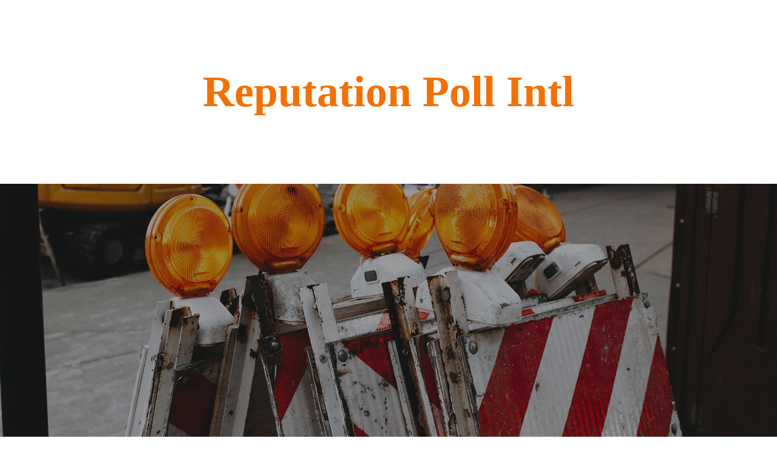

--- FILE ---
content_type: text/html; charset=UTF-8
request_url: https://reputationpoll.com/tag/uk-coronavirus-death/
body_size: 2151
content:
<!DOCTYPE html>

<html lang="en-GB" prefix="og: https://ogp.me/ns#">
    <head>
    	<meta charset="UTF-8">
    	<meta name="viewport" content="width=device-width, initial-scale=1">
        
        <!-- SEO -->
<title>Reputation Poll Intl</title><meta name="description" content="A global brand in reputation ratings"/>
<!-- og meta for facebook, googleplus -->
<meta property="og:title" content="Reputation Poll Intl"/>
<meta property="og:description" content="A global brand in reputation ratings"/>
<meta property="og:url" content="https://www.reputationpoll.com"/>
<meta property="og:type" content="website" />
<meta property="og:image" content="https://www.reputationpoll.com/wp-content/plugins/cmp-coming-soon-maintenance/themes/construct/img/construct_banner_large.jpg"/>

<!-- twitter meta -->
<meta name="twitter:card" content="summary_large_image"/>
<meta name="twitter:title" content="Reputation Poll Intl"/>
<meta name="twitter:description" content="A global brand in reputation ratings"/>
<meta name="twitter:url" content="https://www.reputationpoll.com"/>
<meta name="twitter:image" content="https://www.reputationpoll.com/wp-content/plugins/cmp-coming-soon-maintenance/themes/construct/img/construct_banner_large.jpg"/>

<link rel="icon" href="https://www.reputationpoll.com/wp-content/uploads/2024/01/cropped-Reputation-Poll-.-Dr-Rex-Idams-.-Transparent-32x32.png" sizes="32x32" />
<link rel="icon" href="https://www.reputationpoll.com/wp-content/uploads/2024/01/cropped-Reputation-Poll-.-Dr-Rex-Idams-.-Transparent-192x192.png" sizes="192x192" />
<link rel="apple-touch-icon" href="https://www.reputationpoll.com/wp-content/uploads/2024/01/cropped-Reputation-Poll-.-Dr-Rex-Idams-.-Transparent-180x180.png" />
<meta name="msapplication-TileImage" content="https://www.reputationpoll.com/wp-content/uploads/2024/01/cropped-Reputation-Poll-.-Dr-Rex-Idams-.-Transparent-270x270.png" />
<link rel="stylesheet" href="https://www.reputationpoll.com/wp-content/plugins/cmp-coming-soon-maintenance/themes/construct/style.css?v=4.1.15" type="text/css" media="all">
<link rel="stylesheet" href="https://www.reputationpoll.com/wp-content/plugins/cmp-coming-soon-maintenance/css/animate.min.css">
<link href="https://cdnjs.cloudflare.com/ajax/libs/font-awesome/6.7.2/css/all.min.css" rel="stylesheet" >
<link href="https://fonts.googleapis.com/css?family=Fjalla+One:700%7CAverage+Sans:400,700,400&amp;subset=latin-ext,latin" rel="stylesheet">


        <style>
            body,input, select, textarea, button {font-family:'Average Sans', 'sans-serif';color:#686868;}
            input {font-family: Average Sans, 'Font Awesome 5 Free';}
            body {background-color:#ffffff}
            a {color:#686868;}
            h1,h2,h3,h4,h5,h6 {font-family:'Fjalla One', 'sans-serif';}
            h1,h2,h3,h4,h5,h6,a:hover {color:#f37004;}
            input[type="email"]:focus {border:1px solid #f37004;}
            input[type="submit"]{background-color: #f37004;}
            .social-list a:hover{background:#f37004;}

            body {font-size:17px;}
            .section-body p {line-height: 1.6; letter-spacing: 0px;font-weight:400;; }
             .section-social {background-color: #f8f8f8}
            h1:not(.text-logo),h2, h3,h4,h5,h6,.text-logo-wrapper {font-size:2.3529411764706em;letter-spacing: 0px; font-weight:700;; }
            h1 {font-weight:700;;}
        </style>

        

<style>
    .wp-video {margin: 0 auto;}
    .wp-video-shortcode {max-width: 100%;}
    .grecaptcha-badge {display: none!important;}
    .text-logo {display: inline-block;}
    #gdpr-checkbox {-webkit-appearance: checkbox;-moz-appearance: checkbox;width: initial;height: initial;}
    #counter.expired {display: none; }
    input, button {
        box-shadow: inset 0 0 0 0 !important;
        -webkit-box-shadow: inset 0 0 0 0 !important;
        -webkit-appearance: none;
        outline: none;
    }
</style>




    </head>

    <body id="body">

                <section class="section section-logo">
            <div class="logo-wrapper text text-logo-wrapper"><a href="https://www.reputationpoll.com" style="text-decoration:none;color:inherit"><h1 class="text-logo">Reputation Poll Intl</h1></a></div>        </section>

        <div id="background-wrapper">
             <div id="background-image" class="image" style="background-image:url('https://www.reputationpoll.com/wp-content/plugins/cmp-coming-soon-maintenance/themes/construct/img/construct_banner_full.jpg')"></div><div class="background-overlay solid-color" style="background-color:#0a0a0a;opacity:0.4"></div>        </div>


        <section class="section section-body">
            <h2 class="cmp-title animated ">SOMETHING IS HAPPENING!</h2>
         </section>


        <section class="section section-social">
            <h2 class="soc-title">GET SOCIAL WITH US</h2>        </section>

                    <footer class="section section-footer">
                <p class="copyright">Made by <a href="https://niteothemes.com">NiteoThemes</a> with love.</p>            </footer>
                        <script type='text/javascript' src='https://www.reputationpoll.com/wp-content/plugins/cmp-coming-soon-maintenance/themes/construct/paraxify.min.js'></script>
            <script>
                setTimeout(() => {
                    // run paraxify
                    myParaxify = paraxify('.image', {
                        speed: 1,
                        boost: 0.5
                    });
                }, 2000);
            </script>

            
    <!-- Fade in background image after load -->
    <script>
        window.addEventListener("load",function(event) {
            init();
        });

        function init(){

            var image = document.getElementById('background-image');
            var body = document.getElementById('body');
            
            if ( image === null ) {
                image = document.getElementById('body');
            } 

            if ( image != null ) {
                if ( image.className !== 'image-unsplash') {
                    image.classList.add('loaded');
                    body.classList.add('loaded');
                }
            }

                    }
    </script>

    
<!-- Build by CMP – Coming Soon Maintenance Plugin by NiteoThemes -->
<!-- Visit plugin page https://wordpress.org/plugins/cmp-coming-soon-maintenance/ -->
<!-- More CMP Themes on https://niteothemes.com -->
    
</body>

</html>


<!-- Page supported by LiteSpeed Cache 7.6.2 on 2025-11-14 22:36:25 -->

--- FILE ---
content_type: text/css
request_url: https://www.reputationpoll.com/wp-content/plugins/cmp-coming-soon-maintenance/themes/construct/style.css?v=4.1.15
body_size: 1396
content:
/*
Theme Name: Construct
Theme URI: https://niteothemes.com/cmp-coming-soon-maintenance/?theme=construct
Author: NiteoThemes
Author URI: https://niteothemes.com

Normalizing styles have been helped along thanks to the fine work of
Nicolas Gallagher and Jonathan Neal http://necolas.github.com/normaalize.css/
*/

body {
    display: -webkit-box;
    display: -ms-flexbox;
    display: flex;
    -webkit-box-orient: vertical;
    -webkit-box-direction: normal;
    -ms-flex-direction: column;
    flex-direction: column;
    margin: 0;
    min-height: 100vh;
    -webkit-font-smoothing: antialiased;
    -moz-osx-font-smoothing: grayscale;
}

img {
    max-width: 100%;
    height: auto;
}

:focus {
    outline: none;
}

h1, h2, h3, h4, h5, h6 {
    font-weight: 400;
}

.text-logo {
    font-size: 1.8em;
}

section {
    padding: 50px 2em;
    text-align: center;
    position: relative;
    display: -moz-flex;
    display: -ms-flex;
    display: -o-flex;
    display: -webkit-box;
    display: -ms-flexbox;
    display: flex;
    -webkit-box-pack: center;
    -ms-flex-pack: center;
    justify-content: center;
    -moz-justify-content: center;
    -webkit-justify-content: center;
    -moz-flex-direction: column;
    -webkit-box-orient: vertical;
    -webkit-box-direction: normal;
    -ms-flex-direction: column;
    flex-direction: column;
    -webkit-box-flex: 1;
    -ms-flex-positive: 1;
    flex-grow: 1;
    -webkit-flex-grow: 1;
    -moz-flex-grow: 1;
    max-width: 960px;
    margin: 0 auto
}

.section-logo {
    max-width: 100%;
    margin: 0 auto;
}

.section-logo img {
    max-width: 100%;
    max-height: 300px;
}

#background-wrapper {
    height: 700px;
    overflow: hidden;
    position: relative;
}

.section-body p {
    width: 70%;
    max-width: 900px;
    margin: 0.5em auto;
}

.section-social {
    background-color: #f8f8f8;
    max-width: 100%;
    width: 100%;
    box-sizing: border-box;
}

.section-footer {
    background-color: #2a2829;
    color: #a3a1a2;
    padding: 1em;
    font-size: 1em;
    text-align: center
}

.background-overlay {
    position: absolute;
    top: 0;
    right: 0;
    bottom: 0;
    left: 0;
}

#background-image, .video-banner {
    position: absolute;
    top: 0;
    right: 0;
    bottom: 0;
    left: 0;
    background-attachment: scroll!important;
    background-position: center center;
    background-repeat: no-repeat;
    background-size: cover;
}

#background-image {
    opacity: 0;
    -webkit-transition: opacity 400ms;
    transition: opacity 400ms;
}

#background-image.loaded {
    opacity: 1;
}

#background-image.pattern {
    background-size: initial;
    background-repeat: repeat;
}

.social-list {
    padding: 0;
    margin: 0;
}

.social-list li {
    list-style: none;
    display: inline-block;
    padding: 0 5px;
}

.section-body .cmp-subscribe form {
    width: 400px;
    max-width: 100%;
    margin: 0 auto;
    margin-top: 70px;
    margin-bottom: 30px;
    text-align: left;
}

.section-body .cmp-subscribe form br {
    display: none;
}

.cmp-subscribe label {
    display: block;
    padding-bottom: 5px;
    text-indent: 5px;
    font-size: .9em;
}

.cmp-subscribe input {
    display: inline-block;
    font-size: 0.9em;
    line-height: 3em;
    height: 3em;
    -webkit-box-sizing: border-box;
    box-sizing: border-box;
    vertical-align: middle;
    margin-bottom: 10px;
}

.cmp-subscribe input[type="email"], .cmp-subscribe input[type="text"], .cmp-subscribe textarea {
    width: calc(100% - 2px);
    border-radius: 5px;
    background-color: #f8f8f8;
    text-indent: 15px;
    font-style: italic;
    border: 1px solid #dcdcdc;
}

.cmp-subscribe input[type="submit"] {
    padding: 0 1em;
    color: white;
    font-weight: 700;
    min-width: 120px;
    border: none;
    border-radius: 5px;
    letter-spacing: 1px;
    cursor: pointer;
}

.cmp-subscribe input[type="text"] {
    width: calc(100% - 2px);
}

.cmp-subscribe input[type="email"] {
    width: 280px;
    border-top-right-radius: 0;
    border-bottom-right-radius: 0;
}

.cmp-subscribe input[type="submit"] {
    margin-left: -7px;
    width: 120px;
    border-top-left-radius: 0;
    border-bottom-left-radius: 0;
}

.social-list a {
    display: block;
    height: 3em;
    width: 3em;
    line-height: 3em;
    background: transparent;
    -webkit-transition: background 300ms linear;
    transition: background 300ms linear;
    border-radius: 5px;
}

.social-list i {
    -webkit-transition: all 300ms linear;
    transition: all 300ms linear;
}

.social-list a:hover i {
    -webkit-animation: spin 300ms linear;
    animation: spin 300ms linear;
    color: #fff;
}

/* contact form 7 */

.wpcf7 .screen-reader-response, .wpcf7 .wpcf7-validation-errors {
    display: none!important;
}

.wpcf7 .wpcf7-form-control-wrap {
    position: relative;
}

.wpcf7-form .wpcf7-not-valid-tip {
    position: absolute;
    bottom: -21px;
    left: 0px;
    text-align: left;
    font-size: 0.7em;
}

div.wpcf7-mail-sent-ng {
    border: none;
}

div.wpcf7-response-output {
    border: none;
    margin: 0;
    padding: 0;
}

/* scrollbar */

::-webkit-scrollbar {
    width: 9px;
}

::-webkit-scrollbar-thumb {
    background: rgba(0, 0, 0, 0.8);
    border: none;
    border-bottom-left-radius: 0;
    border-bottom-right-radius: 0;
    border-top-left-radius: 0;
    border-top-right-radius: 0;
}

::-webkit-scrollbar-track {
    background: rgba(170, 170, 170, 0.8);
}

@-webkit-keyframes spin {
    from {
        -webkit-transform: rotate(0deg);
    }
    to {
        -webkit-transform: rotate(360deg);
    }
}

@keyframes spin {
    from {
        -webkit-transform: rotate(0deg);
        transform: rotate(0deg);
    }
    to {
        -webkit-transform: rotate(360deg);
        transform: rotate(360deg);
    }
}

.video-banner iframe, .video-banner video {
    -webkit-transition: opacity 1500ms;
    transition: opacity 1500ms;
}

.cmp-form-notes p {
    width: 100%;
}

.cmp-subscribe {
    display: -webkit-box;
    display: -ms-flexbox;
    display: flex;
    -webkit-box-orient: vertical;
    -webkit-box-direction: normal;
    -ms-flex-direction: column;
    flex-direction: column;
}

.cmp-form-inputs {
    -webkit-box-ordinal-group: 2;
    -ms-flex-order: 1;
    order: 1;
}

.lang-switch-wrapper {
    position: absolute;
    top: 50px;
    right: 50px;
}

@media only screen and (min-width: 1024px) {
    #background-image, .video-banner {
        background-attachment: fixed!important;
    }
}

@media only screen and (max-width: 1920px) {
    #background-wrapper {
        height: 500px;
    }
}

@media only screen and (max-width: 1024px) {
    body {
        font-size: 16px!important;
    }
    h1:not(.text-logo), h2, h3, h4, h5, h6, .text-logo-wrapper {
        font-size: 1.8em!important;
    }
    #background-wrapper {
        height: 300px;
    }
}

@media only screen and (max-width: 680px) {
    body {
        font-size: 15px!important;
    }
    #background-wrapper {
        height: 250px;
    }
    .social-list a {
        height: 2em;
        width: 2em;
        line-height: 2em;
    }
    .lang-switch-wrapper {
        position: absolute;
        top: 20px;
        right: 20px;
    }
}

@media only screen and (max-width: 680px) {
    .section-logo img {
        max-height: 100px;
    }
}

@media only screen and (max-width: 480px) {
    .section:not(.section-banner) {
        padding: 20px 10px;
    }
    #background-wrapper {
        height: 250px;
    }
    body {
        font-size: 14px!important;
    }
    h1:not(.text-logo), h2, h3, h4, h5, h6, .text-logo-wrapper {
        font-size: 1.7em!important;
    }
    input[type="email"], input[type="submit"] {
        line-height: 3em;
        height: 3em;
    }
    .cmp-subscribe input[type="email"] {
        width: 70%;
    }
    .cmp-subscribe input[type="submit"] {
        width: 30%;
        min-width: initial;
    }
    .section-body p {
        width: 90%;
    }
}

--- FILE ---
content_type: application/x-javascript
request_url: https://www.reputationpoll.com/wp-content/plugins/cmp-coming-soon-maintenance/themes/construct/paraxify.min.js
body_size: 569
content:
(function(){!function(e,t,i){"use strict";var o;o=function(i,o){var s,n,h,r,f,g;return f=0,g=0,n=0,h={},r=[],0,s=function(t,i){this.options={speed:1,boost:0};for(n in i)this.options[n]=i[n];if((this.options.speed<0||this.options.speed>1)&&(this.options.speed=1),t||(t="paraxify"),e.getElementsByClassName(t.replace(".","")))this.photos=e.getElementsByClassName(t.replace(".",""));else{if(!1===e.querySelector(t))throw new Error("The elements you're trying to select don't exist.");this.photos=querySelector(t)}h=this.options,r=this.photos,this._init(this)},s.prototype={update:function(){for(g=t.innerHeight,n=0;n<r.length;)r[n].style.backgroundPosition="center center",r[n].url=t.getComputedStyle(r[n],!1).backgroundImage.replace(/url\((['"])?(.*?)\1\)/gi,"$2").split(",")[0],r[n].img||(r[n].img=new Image),r[n].url!==r[n].img.src&&(this._check(n),r[n].img.src=r[n].url),n++;this._animate()},_init:function(){this.update(),t.onscroll=function(){this._animate()}.bind(this),t.onresize=function(){this.update()}.bind(this)},_imgReady:function(e){var i;if(i=g,""===e.bgSize||"auto"===e.bgSize){if(this.height<e.offsetHeight)throw e.ok=!1,new Error("The image "+e.url+" ("+this.height+"px) is too short for that container ("+e.offsetHeight+"px).");i=this.height,this.height<g&&(i+=(g-e.offsetHeight)*h.speed)}else if("cover"===e.bgSize){if(g<e.offsetHeight)throw e.ok=!1,new Error("The container ("+e.offsetHeight+"px) can't be bigger than the image ("+g+"px).")}else t.getComputedStyle(e,!1).backgroundSize,this._check(n);e.diff=-(i-e.offsetHeight)*h.speed,e.diff=e.diff-e.offsetHeight*h.boost},_check:function(e){var i;(i=r[e]).ok=!0,i.bgSize=t.getComputedStyle(i,!1).backgroundSize,r[e].img.complete?this._imgReady(i):r[e].img.onload=this._imgReady(i)},_visible:function(e){return f+g>r[e].offsetTop&&f<r[e].offsetTop+r[e].offsetHeight},_animate:function(){var i,o;for(f=void 0!==t.pageYOffset?t.pageYOffset:(e.documentElement||e.body.parentNode||e.body).scrollTop,n=0;n<r.length;)this._check(n),r[n].ok&&"fixed"===t.getComputedStyle(r[n],!1).backgroundAttachment&&this._visible(n)?(i=(f-r[n].offsetTop+g)/(r[n].offsetHeight+g),o=r[n].diff*(i-.5),"cover"!==r[n].bgSize&&(o+=(g-r[n].img.height)/2),o=Math.round(100*o)/100):o="center",r[n].style.backgroundPosition="center "+o+"px",n++}},new s(i,o)},t.paraxify=o}(document,window)}).call(this);